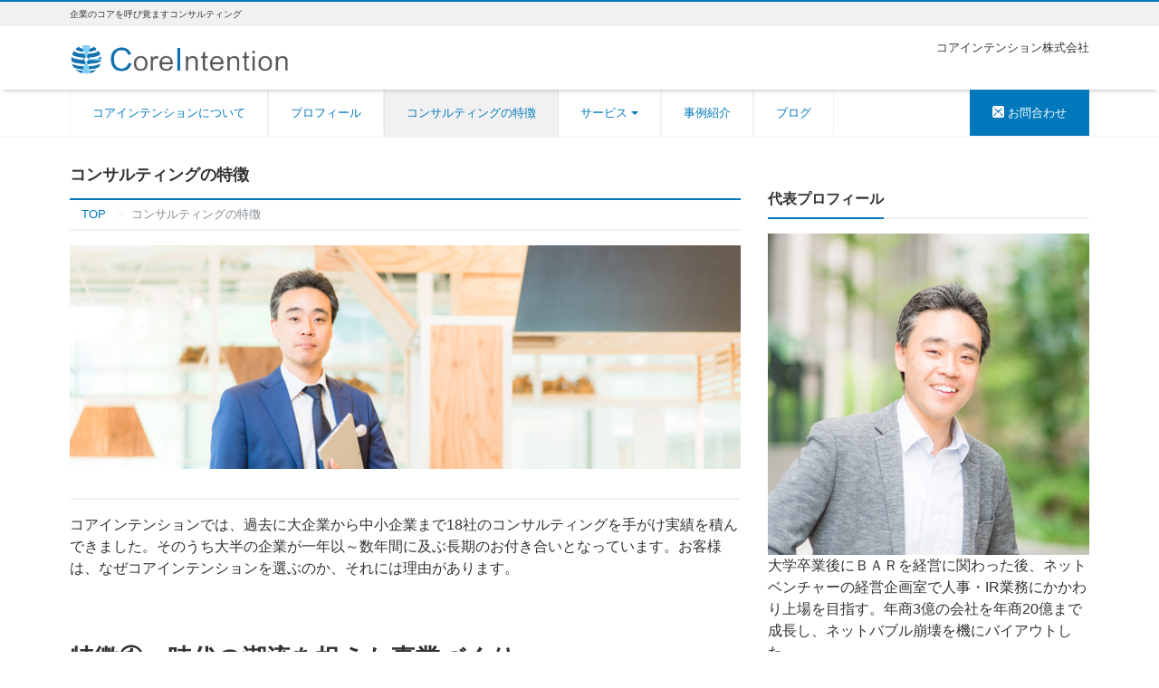

--- FILE ---
content_type: text/html; charset=UTF-8
request_url: http://coreintention.jp/reason
body_size: 30556
content:
<!DOCTYPE html>
<html lang="ja"
	prefix="og: https://ogp.me/ns#" ><head prefix="og: http://ogp.me/ns# fb: http://ogp.me/ns/fb# blog: http://ogp.me/ns/blog#">
<meta charset="utf-8">
<meta name="viewport" content="width=device-width, initial-scale=1">
<meta name="description" content="企業のコアを呼び覚ますコンサルティング">
<meta name="author" content="コアインテンション株式会社 公式サイト">
<title>コンサルティングの特徴 | コアインテンション株式会社 公式サイト</title>
<link rel="start" href="http://coreintention.jp" title="TOP">
<link rel="alternate" type="application/rss+xml" title="コアインテンション株式会社 公式サイト" href="/feed">
<!-- OGP -->
<meta property="og:type" content="blog">
<meta property="og:site_name" content="コアインテンション株式会社 公式サイト">
<meta property="og:description" content="コアインテンションでは、過去に大企業から中小企業まで18社のコンサルティングを手がけ実績を積んできました。そのうち大半の企業が一年以～数年間に及ぶ長期のお付き合いとなっています。お客様は、なぜコアインテンションを選ぶのか...">
<meta property="og:title" content="コンサルティングの特徴 | コアインテンション株式会社 公式サイト">
<meta property="og:url" content="http://coreintention.jp/reason">
<meta property="og:image" content="http://coreintention.jp/wp-content/uploads/2017/05/reason.jpg">
<link rel="prev bookmark" href="http://coreintention.jp/service/personal" title="エグゼクティブ・セッション">
<link rel="next bookmark" href="http://coreintention.jp/case" title="事例紹介">
<!-- twitter:card -->
<meta name="twitter:card" content="summary_large_image">


<!-- All in One SEO Pack 3.3.4 によって Michael Torbert の Semper Fi Web Design[357,397] -->
<script type="application/ld+json" class="aioseop-schema">{"@context":"https://schema.org","@graph":[{"@type":"Organization","@id":"http://coreintention.jp/#organization","url":"http://coreintention.jp/","name":"\u30b3\u30a2\u30a4\u30f3\u30c6\u30f3\u30b7\u30e7\u30f3\u682a\u5f0f\u4f1a\u793e \u516c\u5f0f\u30b5\u30a4\u30c8","sameAs":[]},{"@type":"WebSite","@id":"http://coreintention.jp/#website","url":"http://coreintention.jp/","name":"\u30b3\u30a2\u30a4\u30f3\u30c6\u30f3\u30b7\u30e7\u30f3\u682a\u5f0f\u4f1a\u793e \u516c\u5f0f\u30b5\u30a4\u30c8","publisher":{"@id":"http://coreintention.jp/#organization"},"potentialAction":{"@type":"SearchAction","target":"http://coreintention.jp/?s={search_term_string}","query-input":"required name=search_term_string"}},{"@type":"WebPage","@id":"http://coreintention.jp/reason#webpage","url":"http://coreintention.jp/reason","inLanguage":"ja","name":"\u30b3\u30f3\u30b5\u30eb\u30c6\u30a3\u30f3\u30b0\u306e\u7279\u5fb4","isPartOf":{"@id":"http://coreintention.jp/#website"},"image":{"@type":"ImageObject","@id":"http://coreintention.jp/reason#primaryimage","url":"http://coreintention.jp/wp-content/uploads/2017/05/reason.jpg","width":750,"height":250},"primaryImageOfPage":{"@id":"http://coreintention.jp/reason#primaryimage"},"datePublished":"2017-05-06T07:54:16+09:00","dateModified":"2017-07-24T08:41:40+09:00"}]}</script>
<link rel="canonical" href="http://coreintention.jp/reason" />
<meta property="og:type" content="activity" />
<meta property="og:title" content="コンサルティングの特徴 | コアインテンション株式会社 公式サイト" />
<meta property="og:description" content="コアインテンションでは、過去に大企業から中小企業まで18社のコンサルティングを手がけ実績を積んできました。そのうち大半の企業が一年以～数年間に及ぶ長期のお付き合いとなっています。お客様は、なぜコアインテンションを選ぶのか、それには理由があります。 特徴①　時代の潮流を捉えた事業づくり ビジネスを進めるうえで大事なことは時流の半歩先を見据えた戦略を進めることです。半歩先を捉えるためには１歩先を見て、" />
<meta property="og:url" content="http://coreintention.jp/reason" />
<meta property="og:site_name" content="コアインテンション株式会社 公式サイト" />
<meta property="og:image" content="http://coreintention.jp/wp-content/plugins/all-in-one-seo-pack/images/default-user-image.png" />
<meta name="twitter:card" content="summary" />
<meta name="twitter:title" content="コンサルティングの特徴 | コアインテンション株式会社 公式サイト" />
<meta name="twitter:description" content="コアインテンションでは、過去に大企業から中小企業まで18社のコンサルティングを手がけ実績を積んできました。そのうち大半の企業が一年以～数年間に及ぶ長期のお付き合いとなっています。お客様は、なぜコアインテンションを選ぶのか、それには理由があります。 特徴①　時代の潮流を捉えた事業づくり ビジネスを進めるうえで大事なことは時流の半歩先を見据えた戦略を進めることです。半歩先を捉えるためには１歩先を見て、" />
<meta name="twitter:image" content="http://coreintention.jp/wp-content/plugins/all-in-one-seo-pack/images/default-user-image.png" />
<!-- All in One SEO Pack -->
<link rel='dns-prefetch' href='//s.w.org' />
<link rel="alternate" type="application/rss+xml" title="コアインテンション株式会社 公式サイト &raquo; フィード" href="http://coreintention.jp/feed/" />
<link rel="alternate" type="application/rss+xml" title="コアインテンション株式会社 公式サイト &raquo; コメントフィード" href="http://coreintention.jp/comments/feed/" />
		<script type="text/javascript">
			window._wpemojiSettings = {"baseUrl":"https:\/\/s.w.org\/images\/core\/emoji\/12.0.0-1\/72x72\/","ext":".png","svgUrl":"https:\/\/s.w.org\/images\/core\/emoji\/12.0.0-1\/svg\/","svgExt":".svg","source":{"concatemoji":"http:\/\/coreintention.jp\/wp-includes\/js\/wp-emoji-release.min.js?ver=5.3.20"}};
			!function(e,a,t){var n,r,o,i=a.createElement("canvas"),p=i.getContext&&i.getContext("2d");function s(e,t){var a=String.fromCharCode;p.clearRect(0,0,i.width,i.height),p.fillText(a.apply(this,e),0,0);e=i.toDataURL();return p.clearRect(0,0,i.width,i.height),p.fillText(a.apply(this,t),0,0),e===i.toDataURL()}function c(e){var t=a.createElement("script");t.src=e,t.defer=t.type="text/javascript",a.getElementsByTagName("head")[0].appendChild(t)}for(o=Array("flag","emoji"),t.supports={everything:!0,everythingExceptFlag:!0},r=0;r<o.length;r++)t.supports[o[r]]=function(e){if(!p||!p.fillText)return!1;switch(p.textBaseline="top",p.font="600 32px Arial",e){case"flag":return s([127987,65039,8205,9895,65039],[127987,65039,8203,9895,65039])?!1:!s([55356,56826,55356,56819],[55356,56826,8203,55356,56819])&&!s([55356,57332,56128,56423,56128,56418,56128,56421,56128,56430,56128,56423,56128,56447],[55356,57332,8203,56128,56423,8203,56128,56418,8203,56128,56421,8203,56128,56430,8203,56128,56423,8203,56128,56447]);case"emoji":return!s([55357,56424,55356,57342,8205,55358,56605,8205,55357,56424,55356,57340],[55357,56424,55356,57342,8203,55358,56605,8203,55357,56424,55356,57340])}return!1}(o[r]),t.supports.everything=t.supports.everything&&t.supports[o[r]],"flag"!==o[r]&&(t.supports.everythingExceptFlag=t.supports.everythingExceptFlag&&t.supports[o[r]]);t.supports.everythingExceptFlag=t.supports.everythingExceptFlag&&!t.supports.flag,t.DOMReady=!1,t.readyCallback=function(){t.DOMReady=!0},t.supports.everything||(n=function(){t.readyCallback()},a.addEventListener?(a.addEventListener("DOMContentLoaded",n,!1),e.addEventListener("load",n,!1)):(e.attachEvent("onload",n),a.attachEvent("onreadystatechange",function(){"complete"===a.readyState&&t.readyCallback()})),(n=t.source||{}).concatemoji?c(n.concatemoji):n.wpemoji&&n.twemoji&&(c(n.twemoji),c(n.wpemoji)))}(window,document,window._wpemojiSettings);
		</script>
		<style type="text/css">
img.wp-smiley,
img.emoji {
	display: inline !important;
	border: none !important;
	box-shadow: none !important;
	height: 1em !important;
	width: 1em !important;
	margin: 0 .07em !important;
	vertical-align: -0.1em !important;
	background: none !important;
	padding: 0 !important;
}
</style>
	<link rel='stylesheet' id='wp-block-library-css'  href='http://coreintention.jp/wp-includes/css/dist/block-library/style.min.css?ver=5.3.20' type='text/css' media='all' />
<link rel='stylesheet' id='contact-form-7-css'  href='http://coreintention.jp/wp-content/plugins/contact-form-7/includes/css/styles.css?ver=5.1.6' type='text/css' media='all' />
<link rel='stylesheet' id='parent-style-css'  href='http://coreintention.jp/wp-content/themes/liquid-corporate/style.css?ver=5.3.20' type='text/css' media='all' />
<link rel='stylesheet' id='bootstrap-css'  href='http://coreintention.jp/wp-content/themes/liquid-corporate/css/bootstrap.min.css?ver=5.3.20' type='text/css' media='all' />
<link rel='stylesheet' id='icomoon-css'  href='http://coreintention.jp/wp-content/themes/liquid-corporate/css/icomoon.css?ver=5.3.20' type='text/css' media='all' />
<link rel='stylesheet' id='liquid-style-css'  href='http://coreintention.jp/wp-content/themes/liquid-corporate_child/style.css?ver=1.0' type='text/css' media='all' />
<script type='text/javascript' src='http://coreintention.jp/wp-includes/js/jquery/jquery.js?ver=1.12.4-wp'></script>
<script type='text/javascript' src='http://coreintention.jp/wp-includes/js/jquery/jquery-migrate.min.js?ver=1.4.1'></script>
<script type='text/javascript' src='http://coreintention.jp/wp-content/themes/liquid-corporate/js/bootstrap.min.js?ver=5.3.20'></script>
<script type='text/javascript' src='http://coreintention.jp/wp-content/themes/liquid-corporate/js/common.min.js?ver=5.3.20'></script>
<link rel='https://api.w.org/' href='http://coreintention.jp/wp-json/' />
<link rel="EditURI" type="application/rsd+xml" title="RSD" href="http://coreintention.jp/xmlrpc.php?rsd" />
<link rel="wlwmanifest" type="application/wlwmanifest+xml" href="http://coreintention.jp/wp-includes/wlwmanifest.xml" /> 
<link rel='shortlink' href='http://coreintention.jp/?p=29' />
<link rel="alternate" type="application/json+oembed" href="http://coreintention.jp/wp-json/oembed/1.0/embed?url=http%3A%2F%2Fcoreintention.jp%2Freason" />
<link rel="alternate" type="text/xml+oembed" href="http://coreintention.jp/wp-json/oembed/1.0/embed?url=http%3A%2F%2Fcoreintention.jp%2Freason&#038;format=xml" />

<!-- JS -->
<!--[if lt IE 9]>
<meta http-equiv="X-UA-Compatible" content="IE=edge">
<script type="text/javascript" src="http://html5shiv.googlecode.com/svn/trunk/html5.js"></script>
<script src="http://coreintention.jp/wp-content/themes/liquid-corporate/js/respond.js"></script>
<![endif]-->

<!-- GA -->
<script>
  (function(i,s,o,g,r,a,m){i['GoogleAnalyticsObject']=r;i[r]=i[r]||function(){
  (i[r].q=i[r].q||[]).push(arguments)},i[r].l=1*new Date();a=s.createElement(o),
  m=s.getElementsByTagName(o)[0];a.async=1;a.src=g;m.parentNode.insertBefore(a,m)
  })(window,document,'script','//www.google-analytics.com/analytics.js','ga');

  ga('create', 'UA-101873520-1', 'auto');
  ga('send', 'pageview');

</script>

<!-- hreflang -->

<style type="text/css">
    /*  customize  */
                .carousel-indicators .active, .icon_big, .navbar-nav > .nav-item:last-child a {
        background-color: #0178bc !important;
    }
    .post_body h1 span, .post_body h2 span, .ttl span,
    .archive .ttl_h1, .search .ttl_h1, .breadcrumb, .headline, .formbox a {
        border-color: #0178bc;
    }
    .navbar .current-menu-item, .navbar .current-menu-parent, .navbar .current_page_item {
        color: #0178bc !important;
    }
            a, a:hover, a:active, a:visited {
        color: #0178bc;
    }
    .post_body a, .post_body a:hover, .post_body a:active, .post_body a:visited {
        color: #0178bc;
    }
            /*  custom head  */
        </style>
</head>


<body class="page-template-default page page-id-29 page_reason">

<!-- FB -->
<div id="fb-root"></div>
<script>(function(d, s, id) {
  var js, fjs = d.getElementsByTagName(s)[0];
  if (d.getElementById(id)) return;
  js = d.createElement(s); js.id = id;
  js.src = "//connect.facebook.net/ja_JP/sdk.js#xfbml=1&version=v2.4";
  fjs.parentNode.insertBefore(js, fjs);
}(document, 'script', 'facebook-jssdk'));</script>

<a id="top"></a>
 <div class="wrapper">
   
    <div class="headline">
    
    <div class="logo_text">
      <div class="container">
        <div class="row">
            <div class="col-sm-3 col-sm-push-9 col-xs-12">
                         </div>
            <div class="col-sm-9 col-sm-pull-3 col-xs-12">
                                    <div class="subttl">企業のコアを呼び覚ますコンサルティング</div>
                            </div>
        </div>
      </div>
    </div>
    
     <div class="container">
      <div class="row">
       <div class="col-sm-6">
        <a href="http://coreintention.jp" title="コアインテンション株式会社 公式サイト" class="logo">
                       <img src="http://coreintention.jp/wp-content/uploads/2017/06/61cf6457b147d54217821abe971493d3.png" alt="コアインテンション株式会社 公式サイト">
                   </a>
       </div>
       <div class="col-sm-6">
        <div class="com">
                <div class="com_name">コアインテンション株式会社</div>                        </div>
       </div>
      </div>
     </div>
    </div>
   
    <nav class="navbar navbar-light bg-faded">
     <div class="container">
        <!-- Global Menu -->
                <ul id="menu-global-navigation" class="nav navbar-nav nav navbar-nav"><li id="menu-item-41" class="menu-item menu-item-type-post_type menu-item-object-page menu-item-41 nav-item hidden-sm-down"><a href="http://coreintention.jp/about-company">コアインテンションについて</a></li>
<li id="menu-item-46" class="menu-item menu-item-type-post_type menu-item-object-page menu-item-46 nav-item hidden-sm-down"><a href="http://coreintention.jp/about-hirate">プロフィール</a></li>
<li id="menu-item-47" class="menu-item menu-item-type-post_type menu-item-object-page current-menu-item page_item page-item-29 current_page_item menu-item-47 nav-item hidden-sm-down"><a href="http://coreintention.jp/reason" aria-current="page">コンサルティングの特徴</a></li>
<li id="menu-item-42" class="menu-item menu-item-type-post_type menu-item-object-page menu-item-has-children menu-item-42 nav-item hidden-sm-down"><a href="http://coreintention.jp/service">サービス</a>
<ul class="sub-menu">
	<li id="menu-item-44" class="menu-item menu-item-type-post_type menu-item-object-page menu-item-44 nav-item hidden-sm-down"><a href="http://coreintention.jp/service/business">ビジネス（法人）向けサービス</a></li>
	<li id="menu-item-43" class="menu-item menu-item-type-post_type menu-item-object-page menu-item-43 nav-item hidden-sm-down"><a href="http://coreintention.jp/service/personal">パーソナル（個人）向けサービス</a></li>
</ul>
</li>
<li id="menu-item-40" class="menu-item menu-item-type-post_type menu-item-object-page menu-item-40 nav-item hidden-sm-down"><a href="http://coreintention.jp/case">事例紹介</a></li>
<li id="menu-item-238" class="menu-item menu-item-type-taxonomy menu-item-object-category menu-item-238 nav-item hidden-sm-down"><a href="http://coreintention.jp/blog/">ブログ</a></li>
<li id="menu-item-39" class="menu-item menu-item-type-post_type menu-item-object-page menu-item-39 nav-item hidden-sm-down"><a href="http://coreintention.jp/contact"><i class="icon-mail3"></i> お問合わせ</a></li>
</ul>          <button type="button" class="navbar-toggle collapsed">
            <span class="sr-only">Toggle navigation</span>
            <span class="icon-bar top-bar"></span>
            <span class="icon-bar middle-bar"></span>
            <span class="icon-bar bottom-bar"></span>
          </button>
             </div>
     <div class="container searchform_nav none hidden-md-up">
      <div class="searchform">  
    <form action="http://coreintention.jp/" method="get" class="search-form">
        <fieldset class="form-group">
            <label class="screen-reader-text">Search</label>
            <input type="text" name="s" value="" placeholder="Search" class="form-control search-text">
            <button type="submit" value="Search" class="btn btn-primary"><i class="icon icon-search"></i></button>
        </fieldset>
    </form>
</div>     </div>
    </nav>
  
    <div class="detail page">
        <div class="container">
          <div class="row">
           <div class="col-md-8 mainarea">
          
                                  <h1 class="ttl_h1" title="コンサルティングの特徴">コンサルティングの特徴</h1>

            <!-- pan -->
                        <ul class="breadcrumb" itemscope itemtype="http://data-vocabulary.org/Breadcrumb">
              <li><a href="http://coreintention.jp" itemprop="url"><span itemprop="title">TOP</span></a></li>
                            <li class="active">コンサルティングの特徴</li>
            </ul>


            <div class="detail_text">
               
                                
                <div class="post_meta">
                <img width="750" height="250" src="http://coreintention.jp/wp-content/uploads/2017/05/reason.jpg" class="attachment-post-thumbnail size-post-thumbnail wp-post-image" alt="" srcset="http://coreintention.jp/wp-content/uploads/2017/05/reason.jpg 750w, http://coreintention.jp/wp-content/uploads/2017/05/reason-300x100.jpg 300w" sizes="(max-width: 750px) 100vw, 750px" />                </div>
                
                <!-- no widget -->                <div class="post_body"><p>コアインテンションでは、過去に大企業から中小企業まで18社のコンサルティングを手がけ実績を積んできました。そのうち大半の企業が一年以～数年間に及ぶ長期のお付き合いとなっています。お客様は、なぜコアインテンションを選ぶのか、それには理由があります。</p>
<p>&nbsp;</p>
<h2>特徴①　時代の潮流を捉えた事業づくり</h2>
<p><img class="wp-image-93 alignright" src="http://coreintention.jp/wp-content/uploads/2017/05/OOK82_gurafuwoyubisasu20131223_TP_V-1024x637.jpg" alt="" width="301" height="187" srcset="http://coreintention.jp/wp-content/uploads/2017/05/OOK82_gurafuwoyubisasu20131223_TP_V-1024x637.jpg 1024w, http://coreintention.jp/wp-content/uploads/2017/05/OOK82_gurafuwoyubisasu20131223_TP_V-300x187.jpg 300w, http://coreintention.jp/wp-content/uploads/2017/05/OOK82_gurafuwoyubisasu20131223_TP_V-768x478.jpg 768w, http://coreintention.jp/wp-content/uploads/2017/05/OOK82_gurafuwoyubisasu20131223_TP_V.jpg 1600w" sizes="(max-width: 301px) 100vw, 301px" /></p>
<p>ビジネスを進めるうえで大事なことは時流の半歩先を見据えた戦略を進めることです。半歩先を捉えるためには１歩先を見て、だれも行っていない時、またはプレーヤーが少ない時からその領域に種をまいておく必要があります。</p>
<p>これは、何も成長業界に限らず、成熟した業界を含め全ての業界であります。この次の流れは以外にも自分達の業界だけでなく ”OUT OF BOX” 他業界や視野を広げたところにその答えがあることも多いです。我々コンサルタントに依頼する理由。それは自分達の壁を越えたところのヒントを得ることにあります。</p>
<p>&nbsp;</p>
<h2>特徴②　流れの可視化と予測可能なプロセスづくり</h2>
<p><img class="wp-image-94 alignright" src="http://coreintention.jp/wp-content/uploads/2017/05/reason_2-1024x684.jpg" alt="" width="301" height="201" srcset="http://coreintention.jp/wp-content/uploads/2017/05/reason_2-1024x684.jpg 1024w, http://coreintention.jp/wp-content/uploads/2017/05/reason_2-300x200.jpg 300w, http://coreintention.jp/wp-content/uploads/2017/05/reason_2-768x513.jpg 768w, http://coreintention.jp/wp-content/uploads/2017/05/reason_2.jpg 1200w" sizes="(max-width: 301px) 100vw, 301px" /></p>
<p>コンサルティングをさせて頂いて本当に面白いのは、企業は生き物のように一つとして同じものがないということ。同じ業界であっても、その会社がおかれた環境、そして何より経営者の想いや意図、従業員の特質などの様々な要素の集合知によって形作られます。</p>
<p>事業を形づくる際に、ビジネスチャンスやお金だけを追い、儲かりそうだというだけで構築していくと、組織文化の大事にしていた部分を置いてきぼりにしてしまうため、どこかでひずみが生まれてしまいます。コンサルティングに際しては、その会社の本質（大事にしていること）の見極めと、ビジネスチャンス、リソースの分析などを行い精度の高いビジネス機会に注力した戦略を立てて、実行までサポートしていきます。</p>
<p>&nbsp;</p>
<h2>特徴③　信頼と信用の絆を深める文化づくり</h2>
<p><img class="wp-image-92 alignright" src="http://coreintention.jp/wp-content/uploads/2017/05/TRTM9655_TP_V-1024x682.jpg" alt="" width="300" height="200" srcset="http://coreintention.jp/wp-content/uploads/2017/05/TRTM9655_TP_V-1024x682.jpg 1024w, http://coreintention.jp/wp-content/uploads/2017/05/TRTM9655_TP_V-300x200.jpg 300w, http://coreintention.jp/wp-content/uploads/2017/05/TRTM9655_TP_V-768x512.jpg 768w, http://coreintention.jp/wp-content/uploads/2017/05/TRTM9655_TP_V.jpg 1600w" sizes="(max-width: 300px) 100vw, 300px" /></p>
<p>お客様からお願いしてよかったといわれることは、いろいろありますが、その中でも最もよくあるフィードバックは、経営者や担当リーダーが言いにくいこと（真実）を代弁して語ること。どうしても、会社組織になると、人間関係などで、伝えられないことが出てきます。この部分を、外部の人間として代理で聞き・話すことで、社員も受け止めやすく、企業の潤滑油になりリーダーと社員の関係性の質を大幅に高めることができます。</p>
<p>この役割をうまく活用して、会社の戦略や、プロジェクトを進めることで、会社のトランスフォーメーションや、成長を成し遂げることができるのです。</p>
<p>&nbsp;</p>
<a href="http://coreintention.jp/case" class="su-button su-button-style-default" style="color:#FFFFFF;background-color:#0178bc;border-color:#016097;border-radius:5px;-moz-border-radius:5px;-webkit-border-radius:5px" target="_self"><span style="color:#FFFFFF;padding:0px 16px;font-size:13px;line-height:26px;border-color:#4ea1d1;border-radius:5px;-moz-border-radius:5px;-webkit-border-radius:5px;text-shadow:none;-moz-text-shadow:none;-webkit-text-shadow:none"> コアインテンションの事例をみる</span></a>
</div>
                <div id="text-5" class="widget widget_text">			<div class="textwidget"><div class="row">
<div class="col-sm-4"><a href="https://imacocollabo.or.jp/" target="blank" rel="noopener noreferrer"><img src="http://coreintention.jp/wp-content/uploads/2017/07/hirate_imacoco.jpg" alt="イマココラボ" /></a></div>
<div class="col-sm-4"><a href="http://azami-seisaku.com/" target="blank" rel="noopener noreferrer"><img src="http://coreintention.jp/wp-content/uploads/2017/07/hirate_azamiseisaku.jpg" alt="浅見制作所" /></a></div>
<div class="col-sm-4"><a href="http://kawaritai.jp/" target="blank" rel="noopener noreferrer"><img src="http://coreintention.jp/wp-content/uploads/2017/07/hirate_kawaritai.jpg" alt="魔法心理学アカデミー" /></a></div>
</div>
<p></p>
<div class="row">
<div class="col-sm-4"><a href="http://emorv.com/" target="blank" rel="noopener noreferrer"><img src="http://coreintention.jp/wp-content/uploads/2017/07/hirate_emorv.jpg" alt="emorv" /></a></div>
<div class="col-sm-4"><a href="#" target="blank" rel="noopener noreferrer"><img src="http://coreintention.jp/wp-content/uploads/2017/07/hirate_yozokobo.jpg" alt="与贈工房" /></a></div>
<div class="col-sm-4"><a href="http://zoom-japan.net/" target="blank" rel="noopener noreferrer"><img src="http://coreintention.jp/wp-content/uploads/2017/07/hirate_ZOOMkakumei.jpg" alt="ZOOM革命" /></a></div>
</div>
</div>
		</div>                
            </div>
                      <div class="detail_comments">
               
<div id="comments" class="comments-area">

	
	
	
</div><!-- .comments-area -->
           </div>
           
           
            
            
           </div><!-- /col -->
                      <div class="col-md-4 sidebar">
             <div class="widgets">
                <div id="text-2" class="widget widget_text"><div class="ttl">代表プロフィール</div>			<div class="textwidget"><p><img src="http://coreintention.jp/wp-content/uploads/2017/05/profile_1.jpg"></img><br />
大学卒業後にＢＡＲを経営に関わった後、ネットベンチャーの経営企画室で人事・IR業務にかかわり上場を目指す。年商3億の会社を年商20億まで成長し、ネットバブル崩壊を機にバイアウトした。</p>
<p>“その後、アクセンチュアやデロイトトーマツコンサルティングに転身し、大手製造業、物流、通信会社、精密機器メーカーなどの事業改革や組織設計、人事制度設計、タレントマネジメント構築などに寄与。</p>
</div>
		</div>             </div>
           </div>           
         </div><!-- /row -->
         
         
          <!-- pages -->
                              <div class="pages_foot">
           <hr>
           <div class="row">
                                            <article class="list col-md-4 list_big post-27 page type-page status-publish has-post-thumbnail hentry tag-4">
                 <a href="http://coreintention.jp/service/personal" title="エグゼクティブ・セッション" class="post_links">
                  <div class="list-block">
                   <div class="post_thumb" style="background-image: url('http://coreintention.jp/wp-content/uploads/2017/05/personal.jpg')"><span>&nbsp;</span></div>
                   <div class="list-text">
                       <span class="post_time"></span>
                       <h3 class="list-title post_ttl text-center">
                           エグゼクティブ・セッション                       </h3>
                   </div>
                  </div>
                 </a>
               </article>
                                              <article class="list col-md-4 list_big post-25 page type-page status-publish has-post-thumbnail hentry tag-4">
                 <a href="http://coreintention.jp/service/business" title="ビジネス・コンサルティング" class="post_links">
                  <div class="list-block">
                   <div class="post_thumb" style="background-image: url('http://coreintention.jp/wp-content/uploads/2017/05/for_busines.jpg')"><span>&nbsp;</span></div>
                   <div class="list-text">
                       <span class="post_time"></span>
                       <h3 class="list-title post_ttl text-center">
                           ビジネス・コンサルティング                       </h3>
                   </div>
                  </div>
                 </a>
               </article>
                          </div>
          </div>
                    <!-- /pages -->
         
        </div>
    </div>

   
<div class="pagetop">
    <a href="#top"><i class="icon icon-arrow-up2"></i></a>
</div>
      
<footer>
        <div class="container">
          <div class="row">
                         <!-- no widget -->
                      </div>
        </div>
        
        <div class="foot">
            <div class="container com">
                        <a href="http://coreintention.jp" title="コアインテンション株式会社 公式サイト" class="logo">
                               <img src="http://coreintention.jp/wp-content/uploads/2017/06/61cf6457b147d54217821abe971493d3.png" alt="コアインテンション株式会社 公式サイト">
                           </a>
            <div class="com_name">コアインテンション株式会社</div>                                                <div class="com_adr">港区麻布十番1-2-7-701</div>            </div>
            
          <div class="container sns">
                                    <a href="https://www.facebook.com/hirateci" target="_blank"><i class="icon icon-facebook"></i> Facebook</a>
                                                                                                                      </div>
        </div>
        
        <div class="copy">
        (C) 2026 <a href="http://coreintention.jp">
                コアインテンション株式会社                </a>. All right reserved.        <!-- Powered by -->
        <!--         Theme by <a href="https://lqd.jp/wp/" rel="nofollow" title="Responsive WordPress Theme LIQUID PRESS">LIQUID PRESS</a>.
        -->
        <!-- /Powered by -->
        </div>

    </footer>
      
</div><!--/site-wrapper-->

<link rel='stylesheet' id='su-shortcodes-css'  href='http://coreintention.jp/wp-content/plugins/shortcodes-ultimate/includes/css/shortcodes.css?ver=5.6.1' type='text/css' media='all' />
<script type='text/javascript'>
/* <![CDATA[ */
var wpcf7 = {"apiSettings":{"root":"http:\/\/coreintention.jp\/wp-json\/contact-form-7\/v1","namespace":"contact-form-7\/v1"}};
/* ]]> */
</script>
<script type='text/javascript' src='http://coreintention.jp/wp-content/plugins/contact-form-7/includes/js/scripts.js?ver=5.1.6'></script>
<script type='text/javascript' src='http://coreintention.jp/wp-includes/js/comment-reply.min.js?ver=5.3.20'></script>
<script type='text/javascript' src='http://coreintention.jp/wp-includes/js/wp-embed.min.js?ver=5.3.20'></script>

</body>
</html>

--- FILE ---
content_type: text/plain
request_url: https://www.google-analytics.com/j/collect?v=1&_v=j102&a=989122851&t=pageview&_s=1&dl=http%3A%2F%2Fcoreintention.jp%2Freason&ul=en-us%40posix&dt=%E3%82%B3%E3%83%B3%E3%82%B5%E3%83%AB%E3%83%86%E3%82%A3%E3%83%B3%E3%82%B0%E3%81%AE%E7%89%B9%E5%BE%B4%20%7C%20%E3%82%B3%E3%82%A2%E3%82%A4%E3%83%B3%E3%83%86%E3%83%B3%E3%82%B7%E3%83%A7%E3%83%B3%E6%A0%AA%E5%BC%8F%E4%BC%9A%E7%A4%BE%20%E5%85%AC%E5%BC%8F%E3%82%B5%E3%82%A4%E3%83%88&sr=1280x720&vp=1280x720&_u=IEBAAEABAAAAACAAI~&jid=1846548846&gjid=75522721&cid=1078056979.1769295527&tid=UA-101873520-1&_gid=1799446582.1769295527&_r=1&_slc=1&z=994039236
body_size: -285
content:
2,cG-K66ZKPLJB5